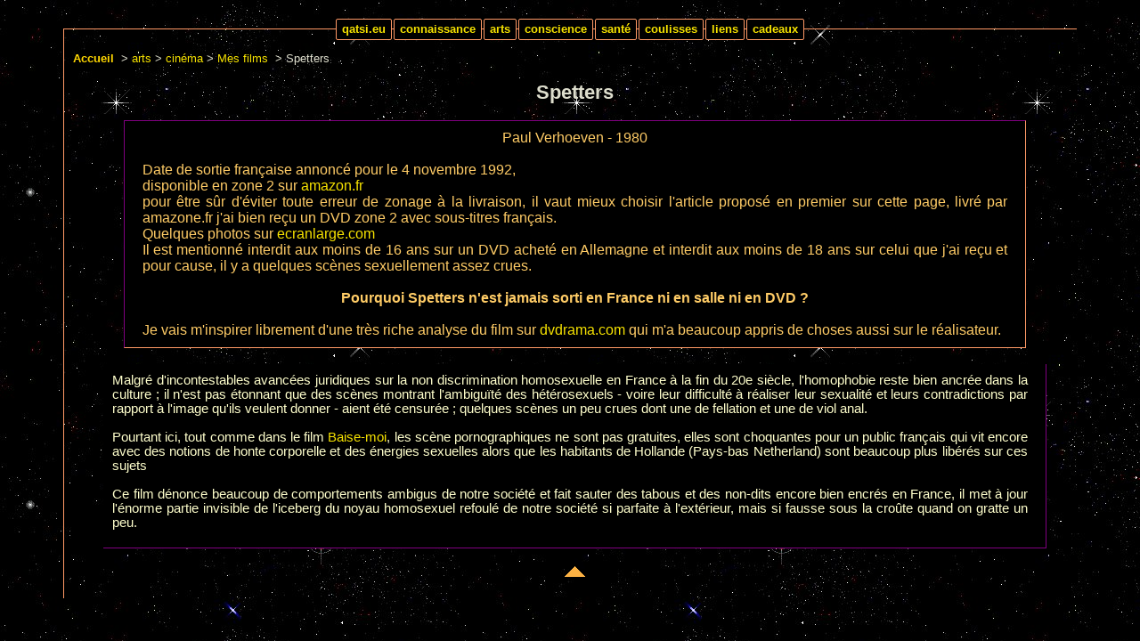

--- FILE ---
content_type: text/html; charset=UTF-8
request_url: https://qatsi.eu/spetters-le-film.
body_size: 5427
content:
<!DOCTYPE html PUBLIC "-//W3C//DTD XHTML 1.1//EN"
    "http://www.w3.org/TR/xhtml11/DTD/xhtml11.dtd">
<html xmlns="http://www.w3.org/1999/xhtml" xml:lang="fr">
<head>
<link rel="alternate" type="application/rss+xml" href="http://www.qatsi.eu/rss.xml" title="Flux RSS de qatsi.eu">
<meta http-equiv="Content-Type" content="text/html; charset=UTF-8" />
<!-- <meta http-equiv="Content-Type" content="text/html; charset=iso-8859-1" /> -->
<!-- iso-8859-1 charset=utf-8 -->
<title>Qatsi.eu - Spetters</title>
<meta name="description" content="Spetters - Paul Verhoeven - 1980 - Les noyaux homosexuels de l'hétérosexalité" /><meta name="Keywords" content="qatsi,Vie,vie,savoirs,Savoirs,utls,Utls,UTLS,Universit�,universit�,sant�,Sant�,Psychog�n�alogie,psychog�n�alogie,musique,Musique,Art,art,psychologie,Psychologie,Psychomagie,psychomagie,Tarot,tarot,Marseille,Cinema,cinema,Spiritualit�,spiritualit�,Enfants,enfant,enfants,Freud,science,technologie,forum,univers,�toile,galaxie,esprit,cosmos,espace,informatique,html,script,java,roller,voile,sport,simulateur,bande,d�ssin�e,quantique,atome,atomique,th�atre,compositeur,instruments,partition,midi,mid,mp3,ogg,wav" />
<meta name="Identifier-URL" content="http://www.qatsi.eu" />
<meta name="author" content="mizushima@qatsi.eu" />
<meta name="generator" content="WebExpert 5" />
<meta name="robots" content="index,follow" />
<link rel="stylesheet" href="/css-js/custom.css" type="text/css" />
<!-- script info-bulle sur les lien partie <head> -->
<script type="text/javascript" src="css-js/overlib_mini.js">
<!-- overLIB (c) Erik Bosrup  http://www.bosrup.com/web/overlib/ -->
</script>
<!-- FIN script info-bulle sur les lien partie <head> -->

<!-- script ouverture de popup dimensionn�es -->
<script type="text/javascript">
    function OuvrirPopup(page,nom,option) {
       window.open(page,nom,option);
    }
  </script>
<!-- ********** FIN du script popup ******** -->
</head>
<body>
<a id="haut"></a>

<!-- script info-bulle sur les lien partie <body> -->
<div id="overDiv" style="position:absolute; visibility:hidden; z-index:1000;"></div>
<!-- ******************************************** -->
<!-- *********** -->
<!-- CSS du menu -->
<link rel="stylesheet" href="css-js/menu.css" type="text/css" />
<!-- *********** -->
<!-- ***************** -->
<!-- MENU HAUT DE PAGE -->
<!-- ***************** -->
<!-- <div id="boite_div"> -->
<!-- <div style="text-align: center"> -->
<ul id="menu_">
<!-- ********************* -->
<!-- menu Accueil statique -->
<!-- ********************* -->
<li class="CouleursMenu">
<a href="../../../../index.php">qatsi.eu</a>
	<ul>
		<li>
		<a href="https://www.qatsi.eu/rss.xml"><img src="https://www.qatsi.eu/images/icones/rss.png" width="36" height="14" alt="" border="0">&nbsp;<img src="https://www.qatsi.eu/images/icones/feed-icon-16.gif" width="16" height="16" alt="" border="0">&nbsp;<img src="https://www.qatsi.eu/images/icones/xml.png" width="36" height="14" alt="" border="0"><span>&nbsp;;&nbsp;</span></a>
		</li>
		<li><a href="../../../../contact.php">Contact<span>&nbsp;;&nbsp;</span></a></li>
		<li><a href="../../../../qatsi.vie.php">Vie<span>&nbsp;;&nbsp;</span></a></li>
		<li><a href="../../../../plan.php">Plan<span>&nbsp;;&nbsp;</span></a></li>
		<li><a href="../../../../miseajour.php">Mises &agrave; jour<span>&nbsp;;&nbsp;</span></a></li>
		<li><a href="../../../../convert_utf8.php">Convertir des caract&egrave;res illisibles<span>&nbsp;;&nbsp;</span></a></li>
		<li>
			<a href="javascript:OuvrirPopup('../../../../calcul_euro.php','','width=140,height=120,left=300,top=200,resizable=yes,directories=no,menubar=no,status=no,location=no,scrollbars=no,fullscreen=no')" title="ouverture dans une surfen&ecirc;tre popup">Convertisseur Euro<span>&nbsp;;&nbsp;</span>
			</a>
		</li>
		<li>
			<a href="https://antipub.org/se-defendre/internet/" onkeypress="window.open(this.href,'_blank');return false;" onclick="window.open(this.href,'_blank');return false;" title="ouverture dans une nouvelle fen&ecirc;tre ou un nouvel onglet">Surfez couvert<span>&nbsp;;&nbsp;</span>
			</a></li>
		<li>
			<a href="http://blogantipub.wordpress.com/charte-des-sites-sans-pub/" onkeypress="window.open(this.href,'_blank');return false;" onclick="window.open(this.href,'_blank');return false;" title="ouverture dans une nouvelle fen&ecirc;tre ou un nouvel onglet"><img src="/images/banniere/sitesanspub.png" border="0" height="15" width="80" /><span>&nbsp;;&nbsp;</span>
			</a>
		</li>
		<!-- 
		<li>
			<a href="http://french-1496601671.spampoison.com" onkeypress="window.open(this.href,'_blank');return false;" onclick="window.open(this.href,'_blank');return false;" title="ouverture dans une nouvelle fen&ecirc;tre ou un nouvel onglet"><img src="images/banniere/spam_poisson.gif" width="80" height="15" alt="" border="0" /><span>&nbsp;;&nbsp;</span>
			</a>
		</li>
		 -->
	</ul>
</li>
<!-- menu Accueil statique -->
<!-- ********************* -->

<!-- ******************************** -->
<!-- menu suivants et leurs sous-menu -->
	<!-- *********** -->
	<!-- Bouton menu -->
	<!-- *********** -->
	<li class="CouleursMenu">
	<a href="la-connaissance-heritage-spirituel.vie">connaissance<span>&nbsp;;&nbsp;</span></a>
			<ul>
					<li>
			<a href="jeux-ludiques-et-initiatiques.vie">
			Jeux			<span>&nbsp;;&nbsp;</span></a>
			
			<!-- *************************************************************** -->
							<ul>
									<li>
					<a href="mastermind-le-jeu.vie">
					Mastermind					<span>&nbsp;;&nbsp;</span></a>
					</li>
									</ul>
							<!-- *************************************************************** -->
			
			</li>
						<li>
			<a href="les-sciences-si-loin-si-proche-du-mystique.vie">
			Sciences			<span>&nbsp;;&nbsp;</span></a>
			
			<!-- *************************************************************** -->
							<ul>
									<li>
					<a href="utls-universite-de-tous-les-savoirs.vie">
					UTLS					<span>&nbsp;;&nbsp;</span></a>
					</li>
									</ul>
							<!-- *************************************************************** -->
			
			</li>
					</ul><!-- FIN menu et ses sous-menu -->
			</li>
	<!-- FIN Bouton menu -->
	<!-- *************** -->
		<!-- *********** -->
	<!-- Bouton menu -->
	<!-- *********** -->
	<li class="CouleursMenu">
	<a href="les-arts-dans-tous-leurs-etats.vie">arts<span>&nbsp;;&nbsp;</span></a>
			<ul>
					<li>
			<a href="art-cinematographique.vie">
			cinéma			<span>&nbsp;;&nbsp;</span></a>
			
			<!-- *************************************************************** -->
							<ul>
									<li>
					<a href="les-films-qui-me-touchent.vie">
					Mes films					<span>&nbsp;;&nbsp;</span></a>
					</li>
										<li>
					<a href="recherche-film-desesperement.vie">
					Recherche désespérément					<span>&nbsp;;&nbsp;</span></a>
					</li>
									</ul>
							<!-- *************************************************************** -->
			
			</li>
						<li>
			<a href="art-litteraire.vie">
			Littérature			<span>&nbsp;;&nbsp;</span></a>
			
			<!-- *************************************************************** -->
							<ul>
									<li>
					<a href="art-poetique.vie">
					Poésie					<span>&nbsp;;&nbsp;</span></a>
					</li>
										<li>
					<a href="litterature-romans.vie">
					Romans					<span>&nbsp;;&nbsp;</span></a>
					</li>
									</ul>
							<!-- *************************************************************** -->
			
			</li>
						<li>
			<a href="art-musical.vie">
			musique			<span>&nbsp;;&nbsp;</span></a>
			
			<!-- *************************************************************** -->
							<ul>
									<li>
					<a href="albums-musicaux.vie">
					Albums musicaux					<span>&nbsp;;&nbsp;</span></a>
					</li>
										<li>
					<a href="analyse-de-la-musique.vie">
					Analyse					<span>&nbsp;;&nbsp;</span></a>
					</li>
										<li>
					<a href="les-formes-musicales.vie">
					formes musicales					<span>&nbsp;;&nbsp;</span></a>
					</li>
										<li>
					<a href="les-genres-musicaux.vie">
					genre					<span>&nbsp;;&nbsp;</span></a>
					</li>
										<li>
					<a href="les-instruments-de-musique.vie">
					Instruments					<span>&nbsp;;&nbsp;</span></a>
					</li>
										<li>
					<a href="les-musiciens.vie">
					Musiciens					<span>&nbsp;;&nbsp;</span></a>
					</li>
										<li>
					<a href="recherche-musique-desesperement.vie">
					Recherche désespérément					<span>&nbsp;;&nbsp;</span></a>
					</li>
									</ul>
							<!-- *************************************************************** -->
			
			</li>
						<li>
			<a href="art-pictural.vie">
			Peinture			<span>&nbsp;;&nbsp;</span></a>
			
			<!-- *************************************************************** -->
						<!-- *************************************************************** -->
			
			</li>
						<li>
			<a href="art-photographique.vie">
			photographie			<span>&nbsp;;&nbsp;</span></a>
			
			<!-- *************************************************************** -->
							<ul>
									<li>
					<a href="mizu-loeb-photographe.vie">
					Mizu LOEB					<span>&nbsp;;&nbsp;</span></a>
					</li>
									</ul>
							<!-- *************************************************************** -->
			
			</li>
						<li>
			<a href="stereogrammes-ou-images-magiques.vie">
			stéréogrammes			<span>&nbsp;;&nbsp;</span></a>
			
			<!-- *************************************************************** -->
						<!-- *************************************************************** -->
			
			</li>
						<li>
			<a href="tarot-de-marseille.vie">
			Tarot			<span>&nbsp;;&nbsp;</span></a>
			
			<!-- *************************************************************** -->
						<!-- *************************************************************** -->
			
			</li>
						<li>
			<a href="art-theatral.vie">
			théâtre			<span>&nbsp;;&nbsp;</span></a>
			
			<!-- *************************************************************** -->
							<ul>
									<li>
					<a href="le-cabaret-mystique.vie">
					Cabaret Mystique					<span>&nbsp;;&nbsp;</span></a>
					</li>
										<li>
					<a href="marivaux-ecrivain-theatre.vie">
					Marivaux					<span>&nbsp;;&nbsp;</span></a>
					</li>
									</ul>
							<!-- *************************************************************** -->
			
			</li>
					</ul><!-- FIN menu et ses sous-menu -->
			</li>
	<!-- FIN Bouton menu -->
	<!-- *************** -->
		<!-- *********** -->
	<!-- Bouton menu -->
	<!-- *********** -->
	<li class="CouleursMenu">
	<a href="la-conscience-individuelle-collective-cosmique.vie">conscience<span>&nbsp;;&nbsp;</span></a>
			<ul>
					<li>
			<a href="denoncer-en-conscience.vie">
			Dénonce			<span>&nbsp;;&nbsp;</span></a>
			
			<!-- *************************************************************** -->
							<ul>
									<li>
					<a href="denonce-divers.vie">
					Dénonce divers					<span>&nbsp;;&nbsp;</span></a>
					</li>
										<li>
					<a href="enfants-victimes-de-la-societe.vie">
					Les enfants					<span>&nbsp;;&nbsp;</span></a>
					</li>
										<li>
					<a href="coups-de-gueule-les-etres-indigo.vie">
					Les êtres indigo					<span>&nbsp;;&nbsp;</span></a>
					</li>
										<li>
					<a href="lettre-ouverte-fraude-association.vie">
					Lettre ouverte					<span>&nbsp;;&nbsp;</span></a>
					</li>
										<li>
					<a href="la-publicite-une-petite-verite-pour-un-gros-mensonge.vie">
					Marre de la pub !					<span>&nbsp;;&nbsp;</span></a>
					</li>
										<li>
					<a href="militer-desobeir-a-la-societe-etablie.vie">
					Militer					<span>&nbsp;;&nbsp;</span></a>
					</li>
										<li>
					<a href="ne-dites-pas-dites.vie">
					Ne dites pas, dites...					<span>&nbsp;;&nbsp;</span></a>
					</li>
										<li>
					<a href="petitions-pour-denoncer.vie">
					Pétitions					<span>&nbsp;;&nbsp;</span></a>
					</li>
										<li>
					<a href="polluons-les-pollueurs-de-boites-aux-lettres.vie">
					Polluons les pollueurs de boîtes aux lettres					<span>&nbsp;;&nbsp;</span></a>
					</li>
										<li>
					<a href="manifeste-pour-en-finir-avec-l-homophobie.vie">
					Pour en finir avec l'homophobie					<span>&nbsp;;&nbsp;</span></a>
					</li>
									</ul>
							<!-- *************************************************************** -->
			
			</li>
						<li>
			<a href="histoires-initiatiques.vie">
			Histoires Initiatiques			<span>&nbsp;;&nbsp;</span></a>
			
			<!-- *************************************************************** -->
							<ul>
									<li>
					<a href="histoires-initiatiques.vie#histoires-initiatiques-diable-et-ange">
					Diable et Ange					<span>&nbsp;;&nbsp;</span></a>
					</li>
										<li>
					<a href="histoires-initiatiques.vie#histoires-initiatiques-la-femme-adultere">
					La femme adultère					<span>&nbsp;;&nbsp;</span></a>
					</li>
										<li>
					<a href="histoires-initiatiques.vie#histoires-initiatiques-la-queue-de-la-vache">
					La queue de la vache					<span>&nbsp;;&nbsp;</span></a>
					</li>
										<li>
					<a href="histoires-initiatiques.vie#histoires-initiatiques-pipi-caca">
					Pipi caca					<span>&nbsp;;&nbsp;</span></a>
					</li>
										<li>
					<a href="histoires-initiatiques.vie#histoires-initiatiques-un-vieil-os-tout-sec">
					Un vieil os					<span>&nbsp;;&nbsp;</span></a>
					</li>
									</ul>
							<!-- *************************************************************** -->
			
			</li>
						<li>
			<a href="illuminations-ouverture-de-l-esprit.vie">
			Illuminations			<span>&nbsp;;&nbsp;</span></a>
			
			<!-- *************************************************************** -->
						<!-- *************************************************************** -->
			
			</li>
						<li>
			<a href="quelques-definitions-de-la-conscience.vie">
			Quelques définitions			<span>&nbsp;;&nbsp;</span></a>
			
			<!-- *************************************************************** -->
						<!-- *************************************************************** -->
			
			</li>
						<li>
			<a href="conscience-et-spiritualite.vie">
			Spiritualité			<span>&nbsp;;&nbsp;</span></a>
			
			<!-- *************************************************************** -->
						<!-- *************************************************************** -->
			
			</li>
						<li>
			<a href="la-verite-c-est-ce-qui-est-utile.vie">
			Vérité			<span>&nbsp;;&nbsp;</span></a>
			
			<!-- *************************************************************** -->
							<ul>
									<li>
					<a href="la-verite-c-est-ce-qui-est-utile.vie#histoires-de-verite">
					Les histoires initiatiques qui parlent de la vérité					<span>&nbsp;;&nbsp;</span></a>
					</li>
										<li>
					<a href="la-verite-c-est-ce-qui-est-utile.vie#definitions-de-la-verite">
					Quelques définitions de la vérité					<span>&nbsp;;&nbsp;</span></a>
					</li>
									</ul>
							<!-- *************************************************************** -->
			
			</li>
					</ul><!-- FIN menu et ses sous-menu -->
			</li>
	<!-- FIN Bouton menu -->
	<!-- *************** -->
		<!-- *********** -->
	<!-- Bouton menu -->
	<!-- *********** -->
	<li class="CouleursMenu">
	<a href="la-sante-spirituelle-et-corporelle.vie">santé<span>&nbsp;;&nbsp;</span></a>
			<ul>
					<li>
			<a href="la-sante-psychologique.vie">
			Santé psychologique			<span>&nbsp;;&nbsp;</span></a>
			
			<!-- *************************************************************** -->
							<ul>
									<li>
					<a href="la-sante-des-enfants.vie">
					Enfants					<span>&nbsp;;&nbsp;</span></a>
					</li>
										<li>
					<a href="les-livres-sacres-mythes-fondateurs-de-nos-civilisations.vie">
					Les livres Sacrés					<span>&nbsp;;&nbsp;</span></a>
					</li>
										<li>
					<a href="psychogenealogie-arbre-genealogique-version-psychologique.vie">
					Psychogénéalogie					<span>&nbsp;;&nbsp;</span></a>
					</li>
									</ul>
							<!-- *************************************************************** -->
			
			</li>
						<li>
			<a href="la-sante-corporelle.vie">
			Santé Corporelle			<span>&nbsp;;&nbsp;</span></a>
			
			<!-- *************************************************************** -->
							<ul>
									<li>
					<a href="la-nutrition.vie">
					Nutrition					<span>&nbsp;;&nbsp;</span></a>
					</li>
										<li>
					<a href="le-prepuce-des-enfants-males.vie">
					Prépuce					<span>&nbsp;;&nbsp;</span></a>
					</li>
									</ul>
							<!-- *************************************************************** -->
			
			</li>
					</ul><!-- FIN menu et ses sous-menu -->
			</li>
	<!-- FIN Bouton menu -->
	<!-- *************** -->
		<!-- *********** -->
	<!-- Bouton menu -->
	<!-- *********** -->
	<li class="CouleursMenu">
	<a href="infos-pratiques-trucs-et-astuces.vie">coulisses<span>&nbsp;;&nbsp;</span></a>
			<ul>
					<li>
			<a href="trucs-et-astuces-audio.vie">
			Audio			<span>&nbsp;;&nbsp;</span></a>
			
			<!-- *************************************************************** -->
							<ul>
									<li>
					<a href="les-extensions-rm-ra-et-ram.vie">
					*.rm *.ra et *.ram					<span>&nbsp;;&nbsp;</span></a>
					</li>
									</ul>
							<!-- *************************************************************** -->
			
			</li>
						<li>
			<a href="trucs-et-astuces-en-communication.vie">
			Communication			<span>&nbsp;;&nbsp;</span></a>
			
			<!-- *************************************************************** -->
							<ul>
									<li>
					<a href="telephone-filaire-gigaset-da710.vie">
					GIGASET DA710					<span>&nbsp;;&nbsp;</span></a>
					</li>
									</ul>
							<!-- *************************************************************** -->
			
			</li>
						<li>
			<a href="trucs-et-astuces-images.vie">
			Images			<span>&nbsp;;&nbsp;</span></a>
			
			<!-- *************************************************************** -->
						<!-- *************************************************************** -->
			
			</li>
						<li>
			<a href="trucs-et-astuces-en-informatique.vie">
			Informatique			<span>&nbsp;;&nbsp;</span></a>
			
			<!-- *************************************************************** -->
							<ul>
									<li>
					<a href="trucs-et-astuces-pour-la-base-de-registre.vie">
					Base de registre					<span>&nbsp;;&nbsp;</span></a>
					</li>
									</ul>
							<!-- *************************************************************** -->
			
			</li>
						<li>
			<a href="trucs-et-astuces-tutoriels-logiciels.vie">
			Logiciels			<span>&nbsp;;&nbsp;</span></a>
			
			<!-- *************************************************************** -->
							<ul>
									<li>
					<a href="trucs-et-astuces-pour-le-logiciel-bobdown.vie">
					Bobdown					<span>&nbsp;;&nbsp;</span></a>
					</li>
										<li>
					<a href="trucs-et-astuces-pour-le-logiciel-filezilla.vie">
					FileZilla					<span>&nbsp;;&nbsp;</span></a>
					</li>
										<li>
					<a href="le-logiciel-leechftp.vie">
					LeechFTP					<span>&nbsp;;&nbsp;</span></a>
					</li>
										<li>
					<a href="lerenommeur-tutoriel-logiciel.vie">
					LeRenommeur					<span>&nbsp;;&nbsp;</span></a>
					</li>
										<li>
					<a href="trucs-et-astuces-pour-le-logiciel-outlook-express.vie">
					Outlook Express					<span>&nbsp;;&nbsp;</span></a>
					</li>
										<li>
					<a href="trucs-et-astuces-pour-le-logiciel-streambox-ripper.vie">
					Streambox Ripper					<span>&nbsp;;&nbsp;</span></a>
					</li>
										<li>
					<a href="trucs-et-astuces-pour-le-logiciel-trillian-074.vie">
					Trillian 0.74					<span>&nbsp;;&nbsp;</span></a>
					</li>
										<li>
					<a href="trucs-et-astuces-pour-le-logiciel-xyplorer.vie">
					XYplorer					<span>&nbsp;;&nbsp;</span></a>
					</li>
									</ul>
							<!-- *************************************************************** -->
			
			</li>
						<li>
			<a href="trucs-et-astuces-web.vie">
			Web			<span>&nbsp;;&nbsp;</span></a>
			
			<!-- *************************************************************** -->
							<ul>
									<li>
					<a href="aide-pour-creer-sa-page-perso.vie">
					Créer sa page perso					<span>&nbsp;;&nbsp;</span></a>
					</li>
									</ul>
							<!-- *************************************************************** -->
			
			</li>
					</ul><!-- FIN menu et ses sous-menu -->
			</li>
	<!-- FIN Bouton menu -->
	<!-- *************** -->
		<!-- *********** -->
	<!-- Bouton menu -->
	<!-- *********** -->
	<li class="CouleursMenu">
	<a href="liens-vers-des-pages-utiles.vie">liens<span>&nbsp;;&nbsp;</span></a>
			<ul>
					<li>
			<a href="liens-action.vie">
			Action			<span>&nbsp;;&nbsp;</span></a>
			
			<!-- *************************************************************** -->
							<ul>
									<li>
					<a href="liens-actions-anti-pub.vie">
					Anti-pub					<span>&nbsp;;&nbsp;</span></a>
					</li>
									</ul>
							<!-- *************************************************************** -->
			
			</li>
						<li>
			<a href="liens-vers-des-pages-utiles-amis.vie">
			amis			<span>&nbsp;;&nbsp;</span></a>
			
			<!-- *************************************************************** -->
						<!-- *************************************************************** -->
			
			</li>
						<li>
			<a href="liens-cinema.vie">
			Cinéma			<span>&nbsp;;&nbsp;</span></a>
			
			<!-- *************************************************************** -->
						<!-- *************************************************************** -->
			
			</li>
						<li>
			<a href="liens-conscience.vie">
			Conscience			<span>&nbsp;;&nbsp;</span></a>
			
			<!-- *************************************************************** -->
						<!-- *************************************************************** -->
			
			</li>
						<li>
			<a href="liens-humour.vie">
			humour			<span>&nbsp;;&nbsp;</span></a>
			
			<!-- *************************************************************** -->
						<!-- *************************************************************** -->
			
			</li>
						<li>
			<a href="liens-musique.vie">
			musique			<span>&nbsp;;&nbsp;</span></a>
			
			<!-- *************************************************************** -->
						<!-- *************************************************************** -->
			
			</li>
						<li>
			<a href="liens-peinture.vie">
			Peinture			<span>&nbsp;;&nbsp;</span></a>
			
			<!-- *************************************************************** -->
						<!-- *************************************************************** -->
			
			</li>
						<li>
			<a href="liens-photos.vie">
			Photos			<span>&nbsp;;&nbsp;</span></a>
			
			<!-- *************************************************************** -->
						<!-- *************************************************************** -->
			
			</li>
						<li>
			<a href="liens-sante.vie">
			Santé			<span>&nbsp;;&nbsp;</span></a>
			
			<!-- *************************************************************** -->
						<!-- *************************************************************** -->
			
			</li>
						<li>
			<a href="liens-sciences.vie">
			Sciences			<span>&nbsp;;&nbsp;</span></a>
			
			<!-- *************************************************************** -->
						<!-- *************************************************************** -->
			
			</li>
						<li>
			<a href="liens-stereogrammes.vie">
			Stéréogrammes			<span>&nbsp;;&nbsp;</span></a>
			
			<!-- *************************************************************** -->
						<!-- *************************************************************** -->
			
			</li>
						<li>
			<a href="liens-web-et-informatique.vie">
			Web et Informatique			<span>&nbsp;;&nbsp;</span></a>
			
			<!-- *************************************************************** -->
							<ul>
									<li>
					<a href="liens-web-et-informatique-html.vie">
					Html					<span>&nbsp;;&nbsp;</span></a>
					</li>
										<li>
					<a href="liens-web-et-informatique-informatique.vie">
					Informatique					<span>&nbsp;;&nbsp;</span></a>
					</li>
										<li>
					<a href="liens-web-et-informatique-multi-thematique.vie">
					Multi-thématique					<span>&nbsp;;&nbsp;</span></a>
					</li>
									</ul>
							<!-- *************************************************************** -->
			
			</li>
					</ul><!-- FIN menu et ses sous-menu -->
			</li>
	<!-- FIN Bouton menu -->
	<!-- *************** -->
		<!-- *********** -->
	<!-- Bouton menu -->
	<!-- *********** -->
	<li class="CouleursMenu">
	<a href="cadeaux-en-telechargement.vie">cadeaux<span>&nbsp;;&nbsp;</span></a>
			<ul>
					<li>
			<a href="cadeaux-en-telechargement.vie#cadeaux-interview">
			Interview			<span>&nbsp;;&nbsp;</span></a>
			
			<!-- *************************************************************** -->
						<!-- *************************************************************** -->
			
			</li>
						<li>
			<a href="cadeaux-en-telechargement.vie#cadeaux-logiciels">
			Logiciels			<span>&nbsp;;&nbsp;</span></a>
			
			<!-- *************************************************************** -->
						<!-- *************************************************************** -->
			
			</li>
						<li>
			<a href="cadeaux-en-telechargement.vie#cadeaux-videos">
			Vidéos			<span>&nbsp;;&nbsp;</span></a>
			
			<!-- *************************************************************** -->
						<!-- *************************************************************** -->
			
			</li>
					</ul><!-- FIN menu et ses sous-menu -->
			</li>
	<!-- FIN Bouton menu -->
	<!-- *************** -->
	</ul>
<!-- </div> -->
<!-- ********************* -->
<!-- FIN MENU HAUT DE PAGE -->
<!-- ********************* -->		<div id="rubrique">
		<!-- ******* -->
		<!-- l'arbre -->
		<div style="text-align: left; font-size: 10pt">
		<br>
				<a href="index.php"><b style="color: gold">Accueil</b></a>
		&nbsp;&gt;&nbsp;<a href="les-arts-dans-tous-leurs-etats.vie">arts</a>&nbsp;&gt;&nbsp;<a href="art-cinematographique.vie">cinéma</a>&nbsp;&gt;&nbsp;<a href="les-films-qui-me-touchent.vie">Mes films</a>		&nbsp;&gt;&nbsp;Spetters		</div>
		<!-- FIN Affichage de l'arbre -->
		<!-- ************************ -->
				<!-- titre -->
		<br>
		<b style="font-size: 22px">Spetters</b>
		<!-- sous-titre -->
				<br /><br />
		<!-- boite t�te de page -->
		<div id="tete"><div style="text-align: center">Paul Verhoeven - 1980</div><br />
Date de sortie française annoncé pour le 4 novembre 1992, <br />
disponible en zone 2 sur <a href="http://www.amazon.fr/Spetters-Hans-Van-Tongeren/dp/B000803PXQ" onkeypress="window.open(this.href,'_blank');return false;" onclick="window.open(this.href,'_blank');return false;" title="ouverture dans une nouvelle fen&ecirc;tre ou un nouvel onglet">amazon.fr</a><br />
pour être sûr d'éviter toute erreur de zonage à la livraison, il vaut mieux choisir l'article proposé en premier sur cette page, livré par amazone.fr j'ai bien reçu un DVD zone 2 avec sous-titres français.<br />
Quelques photos sur <a href="http://www.ecranlarge.com/movies-details-653.php" onkeypress="window.open(this.href,'_blank');return false;" onclick="window.open(this.href,'_blank');return false;" title="ouverture dans une nouvelle fen&ecirc;tre ou un nouvel onglet">ecranlarge.com</a><br />
Il est mentionné interdit aux moins de 16 ans sur un DVD acheté en Allemagne et interdit aux moins de 18 ans sur celui que j'ai reçu et pour cause, il y a quelques scènes sexuellement assez crues.<br />
<br />
<div style="text-align: center"><b>Pourquoi Spetters n'est jamais sorti en France ni en salle ni en DVD ?</b></div><br />
Je vais m'inspirer librement d'une très riche analyse du film sur <a href="http://www.dvdrama.com/news2.php?id=21552&page=7" onkeypress="window.open(this.href,'_blank');return false;" onclick="window.open(this.href,'_blank');return false;" title="ouverture dans une nouvelle fen&ecirc;tre ou un nouvel onglet">dvdrama.com</a> qui m'a beaucoup appris de choses aussi sur le réalisateur.</div>		<!-- ici les sous-menus -->
				<!-- corps de page --><br />
		<div id="texte">Malgré d'incontestables avancées juridiques sur la non discrimination homosexuelle en France à la fin du 20e siècle, l'homophobie reste bien ancrée dans la culture ; il n'est pas étonnant que des scènes montrant l'ambiguïté des hétérosexuels - voire leur difficulté à réaliser leur sexualité et leurs contradictions par rapport à l'image qu'ils veulent donner - aient été censurée ; quelques scènes un peu crues dont une de fellation et une de viol anal.<br />
<br />
Pourtant ici, tout comme dans le film <a href="http://www.allocine.fr/film/fichefilm_gen_cfilm=25859.html" onkeypress="window.open(this.href,'_blank');return false;" onclick="window.open(this.href,'_blank');return false;" title="ouverture dans une nouvelle fen&ecirc;tre ou un nouvel onglet">Baise-moi</a>, les scène pornographiques ne sont pas gratuites, elles sont choquantes pour un public français qui vit encore avec des notions de honte corporelle et des énergies sexuelles alors que les habitants de Hollande (Pays-bas Netherland) sont beaucoup plus libérés sur ces sujets<br />
<br />
Ce film dénonce beaucoup de comportements ambigus de notre société et fait sauter des tabous et des non-dits encore bien encrés en France, il met à jour l'énorme partie invisible de l'iceberg du noyau homosexuel refoulé de notre société si parfaite à l'extérieur, mais si fausse sous la croûte quand on gratte un peu.</div><br />		
					<!-- ******************* -->
			<!-- fl�che haut de page -->
			<div style="text-align: center">
			<a href="#haut"><img src="images/bouton/top-orange-23x12.gif" width="23" height="12" alt="haut de page" /></a><br />
			</div>
			<!--  -->
			</div>
</body>
</html>

--- FILE ---
content_type: text/css
request_url: https://qatsi.eu/css-js/custom.css
body_size: 1252
content:
BODY {
	scrollbar-face-color: #04AA34; 
	scrollbar-shadow-color: #FFFFFF;
	scrollbar-highlight-color: #FFFFFF;
	scrollbar-3dlight-color: #006600; 
	scrollbar-darkshadow-color: #006600; 
	scrollbar-track-color: #006600; 
	scrollbar-arrow-color: #FFFFFF;
	color:#FFFFCC ;
	background-color: #000000;
	/*height: 10px;*/
	/*width: 10px;*/
	/*left: 10px;*/
	/*top: 10px;*/
	clip:  rect(   );
	font-family: Arial, Helvetica, sans-serif;
	font-size: 12pt;
	background-image: url(../../../../images/fond/etoile3.jpg);
	background-attachment: fixed}
	
img {border: none}

a:link{
	text-decoration:none;
	color:#f7e300;
	font-family: Arial, Helvetica, sans-serif;}
a:visited{
	text-decoration:none;
	color:#007d00;
	font-family: Arial, Helvetica, sans-serif;}
a:hover{
	text-decoration:none;
	color:red;
	font-family: Arial, Helvetica, sans-serif;}
	
input.bouton {
	border:2px outset white;
	background-color:darkgreen;
	cursor:pointer;
	color:#FFFFFF;}
	
input.bouton:hover {
	border:2px outset darkgreen;
	background-color:#FFFFFF;
	color:darkgreen;}
	
input.bouton:active {
	border:2px inset darkgreen;
	background-color:darkgreen;
	color:#FFFFFF;}

.centre {text-align: center;}
	
#rubrique {
	position: relative;
	margin-top: 17;
	text-align: center;
	margin-left: 5%;
	margin-right: 5%;
	color: #DDDDCC;
	border-top: 1px solid #FF9966;
	border-left: 1px solid #FF9966;
	padding-top: 10px;
	padding-bottom: 20px;
	padding-left: 10px;}

#tete {
	text-align: justify;
	margin-left: 5%;
	margin-right: 5%;
	font-size: 12pt;
	background: black;
	border-bottom: 1px solid #FF9966;
	border-right: 1px solid #FF9966;
	border-left: 1px solid purple;
	border-top: 1px solid purple;
	padding-top: 10px;
	padding-right: 20px;
	padding-left: 20px;
	padding-bottom: 10px;
	color: #FFCC66;}

#boite {
	text-align: center;
	margin-left: 30%;
	margin-right: 30%;
	font-size: 11pt;
	color: #FFFFCC;
	background: black;
	padding-top: 20px;
	padding-right: 20px;
	padding-left: 20px;
	padding-bottom: 20px;
	border-bottom: 1px solid purple;
	border-right: 1px solid purple;
	border-left: 1px solid purple;
	border-top: 1px solid purple}
	
#boitetitre {
	text-align: justify;
	margin-left: 5%;
	margin-right: 5%;
	font-size: 12pt;
	color: #8E008E;
	background: black;
	padding-top: 10px;
	padding-right: 20px;
	padding-left: 20px;
	padding-bottom: 10px;}
	
#boitecitation {
	text-align: justify;
	margin-left: 10%;
	margin-right: 10%;
	font-size: 11pt;
	color: #ffcc99;
	background: black;
	padding-top: 20px;
	padding-right: 20px;
	padding-left: 20px;
	padding-bottom: 20px;
	border-left: 1px solid purple;
	border-top: 1px solid purple}
	
#boitemenuliste {
	text-align: center;
	font-size: 11pt;
	color: #FFFFCC;
	padding: 5px;
	background: black;
	margin-left: 20%;
	margin-right: 20%;
	border-bottom: 1px solid #333333;
	border-right: 1px solid #333333;
	border-left: 1px solid #333333;
	border-top: 1px solid #333333}
	
#texte {
	text-align: justify;
	margin-left: 3%;
	margin-right: 3%;
	font-size: 11pt;
	color: #FFFFCC;
	background: black;
	padding-top: 10px;
	padding-right: 20px;
	padding-left: 10px;
	padding-bottom: 20px;
	border-bottom: 1px solid purple;
	border-right: 1px solid purple;
	/*filter: alpha(opacity=50);*/ 	/* IE */
	/*-moz-opacity: 0.5;*/ 		/* Mozilla */
	/*opacity: 0.5;*/ 			/* CSS3 */
	/*-khtml-opacity: .5;*/ 		/* Safari */
	}

#pied {
	text-align: justify;
	border-bottom: 1px solid silver;
	border-right: 1px solid silver;
	border-left: 1px solid silver;
	border-top: 1px solid silver;
	padding-top: 10px;
	padding-right: 10px;
	padding-left: 10px;
	padding-bottom: 10px;
	margin-left: 4%;
	margin-right: 4%;
	background: black;}

#motsclef {
	text-align: justify;
	font-size: 8pt;
	color: gray;
	border-bottom: 1px solid gray;
	border-right: 1px solid gray;
	border-left: 1px solid gray;
	border-top: 1px solid gray;
	padding-top: 5px;
	padding-right: 5px;
	padding-left: 5px;
	padding-bottom: 5px;
	margin-left: 4%;
	margin-right: 4%;
	background: black;}
	
#sousrubrique {
	text-align: center;
	margin-left: 2%;
	margin-right: 2%;
	font-size: 11pt;
	color: #FFFFCC;
	border-top: 1px dashed #FF9966;
	border-left: 1px dashed #FF9966;
	padding: 20px;}
	
#soustete {
	text-align: justify;
	margin-left: 5%;
	margin-right: 5%;
	font-size: 12pt;
	background: black;
	border-bottom: 1px dashed #FF9966;
	border-right: 1px dashed #FF9966;
	border-left: 1px dashed purple;
	border-top: 1px dashed purple;
	padding-top: 10px;
	padding-right: 20px;
	padding-left: 20px;
	padding-bottom: 10px;
	color: #FFCC66;}
	
#souscitation {
	text-align: justify;
	margin-left: 10%;
	margin-right: 10%;
	font-size: 11pt;
	color: #FFCC99;
	padding-top: 20px;
	padding-right: 20px;
	padding-left: 20px;
	padding-bottom: 20px;
	border-left: 1px dashed purple;
	border-top: 1px dashed purple;
	background: black;}

#soustexte {
	text-align: justify;
	font-size: 11pt;
	margin-left: 4%;
	margin-right: 4%;
	color: #FFFFCC;
	padding-top: 20px;
	padding-right: 20px;
	padding-left: 10px;
	padding-bottom: 20px;
	border-bottom: 1px dashed purple;
	border-right: 1px dashed purple;
	background: black;}
	
#souspied {
	text-align: justify;
	font-size: 11pt;
	border: 1px dashed silver;
	padding-top: 10px;
	padding-right: 10px;
	padding-left: 10px;
	padding-bottom: 10px;
	margin-left: 4%;
	margin-right: 4%;
	background: black;}

#sousmotsclef {
	text-align: justify;
	font-size: 6pt;
	color: gray;
	border: 1px dashed gray;
	padding-top: 5px;
	padding-right: 5px;
	padding-left: 5px;
	padding-bottom: 5px;
	margin-left: 4%;
	margin-right: 4%;
	background: black;}
	
#boite a:link{
	text-decoration:none;
	color:#f7e300;
	font-family: Arial, Helvetica, sans-serif;
	font-weight: bold}
#boite a:visited{
	text-decoration:none;
	color:#007d00;
	font-family: Arial, Helvetica, sans-serif;
	font-weight: bold}
#boite a:hover{
	text-decoration:none;
	color:magenta;
	font-family: Arial, Helvetica, sans-serif;
	font-weight: bold}

table#menurubrique {
	text-align: center;
	font-family : Arial, Helvetica, sans-serif;
	font-size : 10pt;}
	
table#menurubrique td {
	background: black;
	border-bottom: 1px solid #FF9966;
	border-right: 1px solid #FF9966;
	border-left: 1px solid purple;
	border-top: 1px solid purple;
	color: #FFFFCC}
	
table#menurubrique a:link{
	text-decoration:none;
	color:#f7e300;
	font-family: Arial, Helvetica, sans-serif;
	font-weight: bold}
table#menurubrique a:visited{
	text-decoration:none;
	color:#007d00;
	font-family: Arial, Helvetica, sans-serif;
	font-weight: bold}
table#menurubrique a:hover{
	text-decoration:none;
	color:magenta;
	font-family: Arial, Helvetica, sans-serif;
	font-weight: bold}
	
.tooltip {
  text-decoration:none;
  position:relative;
}
 
.tooltip span {
  display:none;
  -moz-border-radius:6px;
  -webkit-border-radius:6px;
  border-radius:6px;
  color:black;
  background:white; 
}
 
.tooltip span img {
  float:left;
  margin:0px 8px 8px 0;
}
 
.tooltip:hover span {
  display:block;
  position:absolute;
  top:0;
  left:50;
  z-index:1000;
  width:auto;
  max-width:320px;
  min-height:128px;
  border:1px solid black;
  margin-top:12px;
  margin-left:32px;
  overflow:hidden;
  padding:8px;
}

--- FILE ---
content_type: text/css
request_url: https://qatsi.eu/css-js/menu.css
body_size: 754
content:
#menu_ span
	{
	/* pour cacher les ; en fin de <li>, ce qui permet aux synthèse vocales de prendre une pause dans l'élocution */
	display:none;
	}
#menu_, #menu_ ul
	{
	padding: 0px;
	margin: 0px 0px; /* verticale horizontal position ul sous-menu  */
	list-style: none;
	text-align: center; /* centrer le menu */
	font-family: Arial;
	font-size: 13px;
	font-weight: bold;
	position: relative;
	top: 13px;
	z-index: 1000;
	}

#menu_ li
	{
	display: inline-block;
	vertical-align: middle;
	text-align: center;
	position: relative;
	margin-left: -1px;
	margin-right: -1px;
	}

#menu_ li li
	{
  	display:inherit;
	top: 14px; /* position li sous-menus */
	text-align: left;
	}
#menu_ li li li
	{
  	display:inherit;
	top: 0px; /* position li sous-menus */
	text-align: left;
	}
#menu_ a
	{
	display:block;
	padding:3px 6px 4px 6px; /* haut droite bas gauche - marges des liens-texte */
	text-decoration: none;
	border: 1px solid #FF9966;
	border-radius: 2px; /* Arrondis des bordures */
	
	/* color:#00; */
	/* font-family:arial; */
	}
	
#menu_ ul li a
	{
	/*padding:3px 5px;*/
	border: none;
	text-align: left;
	}
	
#menu_ ul
	{
	position: absolute;
	min-width:100%;
	white-space: nowrap;
	text-align: center;
	z-index: 1000;
	}
	
#menu_ ul ul
	{
  left:100%;
  top:0;
  overflow: hidden;
  max-width: 0;
  min-width: 0;
  transition: 0.3s all;
	}
#menu_ ul li:hover ul
	{
 	max-width: 30em;
	}
#menu_ ul li
	{
  max-height:0;
  overflow: hidden;
  transition:all 0.3s;
	}
#menu_ li li li {
  max-height: inherit;
}
#menu_ li:hover li
	{
	max-height: 5em;
	overflow: visible;
	}
/* background des liens menus */
.CouleursMenu
	{
	background-color: #000000;
	}
	
.CouleursMenu li
	{
	background:#000000 /* couleur de fond des cellules <li> */
	}
.CouleursMenu li:hover
	{
	/* background: #FFF; */
	}

.CouleursMenu a:link
	{
	text-decoration:none;
	color:#F7E300;
	}
	
.CouleursMenu a:visited
	{
	text-decoration:none;
	color:#F7E300;
	}
	
.CouleursMenu a:hover
	{
	text-decoration:none;
	color:#FFFFFF;
	background: #004000;
	}

#menu_ li:hover
	{
	background-image:none;
	}

/*

#menu_ li:hover a, #menu_ li li:hover a
	{
	color:#00
	}
#menu_ li:hover li a, #menu_ li:hover li li a
	{
	color:#00
	}
#menu_ li:hover a, #menu_ li li:hover a, #menu_ li li li:hover a
	{
	color:#00
	}
*/